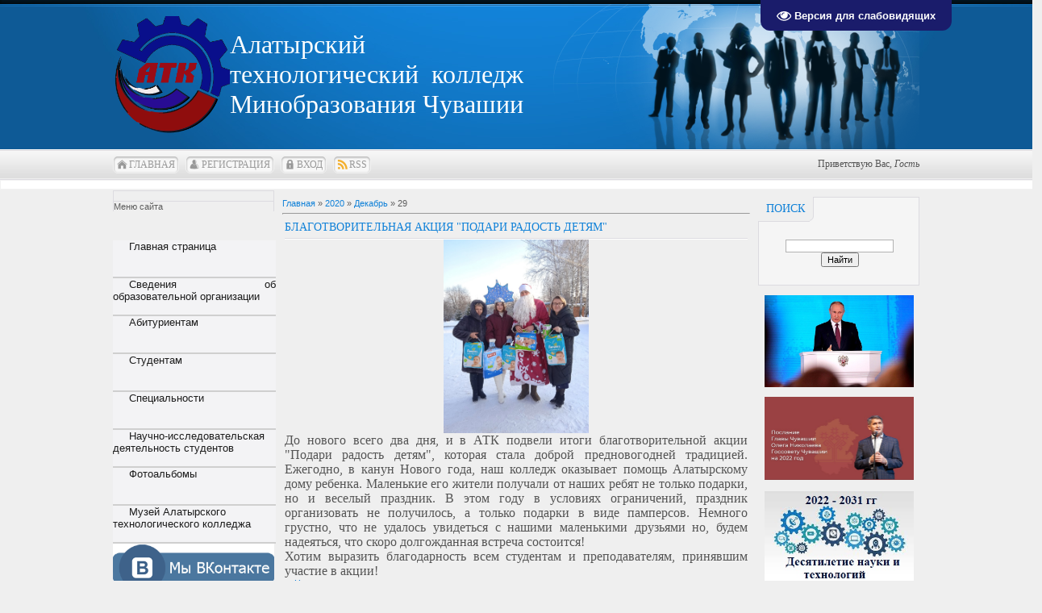

--- FILE ---
content_type: text/html; charset=UTF-8
request_url: https://acxt.ucoz.com/news/2020-12-29
body_size: 15318
content:
<html>
<head>
<script type="text/javascript" src="/?FZZtZPIcwiW%5EWbsM4NcWSBCeaKSb3B7vA6yHDWKKuWCcpa%3BNNv4fS1fuXjF8LAmvSWWhJ5dYZ%5EGLzTChQ6vJrt1CDqnsIk0BYt%3B5c%21lx%3B0V%3BZG6ZlGTGmZqagCGILSAOG%5E%217h2HAqNnvtzMf9%3BckFUmP%21kvbsxzwjhHRjm8FdMOTqG0V7xY1PrFU5lf2t%3BuQP3UewiJa0c2wmDyxbvcqwNkB"></script>
	<script type="text/javascript">new Image().src = "//counter.yadro.ru/hit;ucoznet?r"+escape(document.referrer)+(screen&&";s"+screen.width+"*"+screen.height+"*"+(screen.colorDepth||screen.pixelDepth))+";u"+escape(document.URL)+";"+Date.now();</script>
	<script type="text/javascript">new Image().src = "//counter.yadro.ru/hit;ucoz_desktop_ad?r"+escape(document.referrer)+(screen&&";s"+screen.width+"*"+screen.height+"*"+(screen.colorDepth||screen.pixelDepth))+";u"+escape(document.URL)+";"+Date.now();</script><script type="text/javascript">
if(typeof(u_global_data)!='object') u_global_data={};
function ug_clund(){
	if(typeof(u_global_data.clunduse)!='undefined' && u_global_data.clunduse>0 || (u_global_data && u_global_data.is_u_main_h)){
		if(typeof(console)=='object' && typeof(console.log)=='function') console.log('utarget already loaded');
		return;
	}
	u_global_data.clunduse=1;
	if('0'=='1'){
		var d=new Date();d.setTime(d.getTime()+86400000);document.cookie='adbetnetshowed=2; path=/; expires='+d;
		if(location.search.indexOf('clk2398502361292193773143=1')==-1){
			return;
		}
	}else{
		window.addEventListener("click", function(event){
			if(typeof(u_global_data.clunduse)!='undefined' && u_global_data.clunduse>1) return;
			if(typeof(console)=='object' && typeof(console.log)=='function') console.log('utarget click');
			var d=new Date();d.setTime(d.getTime()+86400000);document.cookie='adbetnetshowed=1; path=/; expires='+d;
			u_global_data.clunduse=2;
			new Image().src = "//counter.yadro.ru/hit;ucoz_desktop_click?r"+escape(document.referrer)+(screen&&";s"+screen.width+"*"+screen.height+"*"+(screen.colorDepth||screen.pixelDepth))+";u"+escape(document.URL)+";"+Date.now();
		});
	}
	
	new Image().src = "//counter.yadro.ru/hit;desktop_click_load?r"+escape(document.referrer)+(screen&&";s"+screen.width+"*"+screen.height+"*"+(screen.colorDepth||screen.pixelDepth))+";u"+escape(document.URL)+";"+Date.now();
}

setTimeout(function(){
	if(typeof(u_global_data.preroll_video_57322)=='object' && u_global_data.preroll_video_57322.active_video=='adbetnet') {
		if(typeof(console)=='object' && typeof(console.log)=='function') console.log('utarget suspend, preroll active');
		setTimeout(ug_clund,8000);
	}
	else ug_clund();
},3000);
</script>
<meta http-equiv="content-type" content="text/html; charset=UTF-8">
<meta http-equiv="X-UA-Compatible" content="IE=edge" />
<title>29 Декабря 2020 - Алатырский технологический колледж</title>



<link type="text/css" rel="stylesheet" href="/_st/my.css" />

	<link rel="stylesheet" href="/.s/src/base.min.css" />
	<link rel="stylesheet" href="/.s/src/layer7.min.css" />

	<script src="/.s/src/jquery-1.12.4.min.js"></script>
	
	<script src="/.s/src/uwnd.min.js"></script>
	<script src="//s765.ucoz.net/cgi/uutils.fcg?a=uSD&ca=2&ug=999&isp=0&r=0.420180912221074"></script>
	<link rel="stylesheet" href="/.s/src/ulightbox/ulightbox.min.css" />
	<link rel="stylesheet" href="/.s/src/social.css" />
	<script src="/.s/src/ulightbox/ulightbox.min.js"></script>
	<script src="/.s/src/visually_impaired.min.js"></script>
	<script>
/* --- UCOZ-JS-DATA --- */
window.uCoz = {"ssid":"075245257450470356615","layerType":7,"language":"ru","module":"news","sign":{"5458":"Следующий","7252":"Предыдущий","7254":"Изменить размер","5255":"Помощник","7287":"Перейти на страницу с фотографией.","3125":"Закрыть","7253":"Начать слайд-шоу","7251":"Запрошенный контент не может быть загружен. Пожалуйста, попробуйте позже."},"country":"US","uLightboxType":1,"site":{"domain":null,"id":"dacxt","host":"acxt.ucoz.com"}};
/* --- UCOZ-JS-CODE --- */
	var uhe    = 2;
	var lng    = 'ru';
	var has    = 0;
	var imgs   = 1;
	var bg     = 1;
	var hwidth = 0;
	var bgs    = [1, 2 ];
	var fonts  = [18,20,22,24,26,28];
	var eyeSVG = '<?xml version="1.0" encoding="utf-8"?><svg width="18" height="18" viewBox="0 0 1750 1750" xmlns="http://www.w3.org/2000/svg"><path fill="#ffffff" d="M1664 960q-152-236-381-353 61 104 61 225 0 185-131.5 316.5t-316.5 131.5-316.5-131.5-131.5-316.5q0-121 61-225-229 117-381 353 133 205 333.5 326.5t434.5 121.5 434.5-121.5 333.5-326.5zm-720-384q0-20-14-34t-34-14q-125 0-214.5 89.5t-89.5 214.5q0 20 14 34t34 14 34-14 14-34q0-86 61-147t147-61q20 0 34-14t14-34zm848 384q0 34-20 69-140 230-376.5 368.5t-499.5 138.5-499.5-139-376.5-368q-20-35-20-69t20-69q140-229 376.5-368t499.5-139 499.5 139 376.5 368q20 35 20 69z"/></svg>';
	jQuery(function ($) {
		document.body.insertAdjacentHTML('afterBegin', '<a id="uhvb" class="in-body top-right" style="background-color:#1a1c6b; color:#ffffff; " href="javascript:;" onclick="uvcl();" itemprop="copy">'+eyeSVG+' <b>Версия для слабовидящих</b></a>');
		uhpv(has);
	});
	

		function eRateEntry(select, id, a = 65, mod = 'news', mark = +select.value, path = '', ajax, soc) {
			if (mod == 'shop') { path = `/${ id }/edit`; ajax = 2; }
			( !!select ? confirm(select.selectedOptions[0].textContent.trim() + '?') : true )
			&& _uPostForm('', { type:'POST', url:'/' + mod + path, data:{ a, id, mark, mod, ajax, ...soc } });
		}
 function uSocialLogin(t) {
			var params = {"yandex":{"width":870,"height":515},"facebook":{"height":520,"width":950},"vkontakte":{"height":400,"width":790},"google":{"height":600,"width":700},"ok":{"width":710,"height":390}};
			var ref = escape(location.protocol + '//' + ('acxt.ucoz.com' || location.hostname) + location.pathname + ((location.hash ? ( location.search ? location.search + '&' : '?' ) + 'rnd=' + Date.now() + location.hash : ( location.search || '' ))));
			window.open('/'+t+'?ref='+ref,'conwin','width='+params[t].width+',height='+params[t].height+',status=1,resizable=1,left='+parseInt((screen.availWidth/2)-(params[t].width/2))+',top='+parseInt((screen.availHeight/2)-(params[t].height/2)-20)+'screenX='+parseInt((screen.availWidth/2)-(params[t].width/2))+',screenY='+parseInt((screen.availHeight/2)-(params[t].height/2)-20));
			return false;
		}
		function TelegramAuth(user){
			user['a'] = 9; user['m'] = 'telegram';
			_uPostForm('', {type: 'POST', url: '/index/sub', data: user});
		}
function loginPopupForm(params = {}) { new _uWnd('LF', ' ', -250, -100, { closeonesc:1, resize:1 }, { url:'/index/40' + (params.urlParams ? '?'+params.urlParams : '') }) }
/* --- UCOZ-JS-END --- */
</script>

	<style>.UhideBlock{display:none; }</style>
</head>
<body>
 <style>
 #hpvgd,.h-mdiv,.h-mdiv2,.h-ldiv,.h-rdiv {background:#EAEAEA; color:#6D6D6D;}
 #hpvgd {width:100%; z-index:100; width:100%; border-bottom:2px solid rgb(230,230,230);}
 .h-mdiv {display:none; position:relative; margin:auto; text-alegn:center;}
 .h-mdiv2 {display:none; position:fixed; margin:auto; text-alegn:center; width:400px; height:200px;}
 .h-ldiv {float:left; padding:7px 10px 7px 0px;}
 .h-rdiv {position:absolute; top:7px; right:0px; text-align:right;}
 .h-ni {display:none !important;}
 a.hcmaf {color:red; margin-left:5px; font-size:20px; font-weight:bold;}
 a.h-anl {color:#2a72cc;}
 a.h-al {color:#ED664B;}
 .h-fi {font-weight:bold; border-radius:50%; padding:0px 8px; margin-right:5px; font-size:19px;}
 .h-background-1 {color:#fff !important; background:#000 !important;}
 .h-background-2 {color:#000 !important; background:#fff !important;}
</style>
<script src="/js/uhpv-full.min.js"></script>
<script>
var uhe = 2,
 lng = 'ru',
 has = 0,
 imgs = 1,
 bg = 1,
 hwidth = 0,
 bgs = ['1','2'],
 fonts = ['17','19','21'];
$(document).ready(function(){uhpv(has)});
</script>
 
<div id="utbr8214" rel="s765"></div>
<div id="all">
<!--U1AHEADER1Z--><div id="top"><table class="toptable" border="0" cellpadding="0" cellspacing="0" style="font-size: 18pt;"><tbody><tr><td class="empty" style="width: 10px;"><br><img src="/graffiti/ehmblema.gif" alt="" width="145"><br><br></td>
<td class="sitelogo" align="left"><div><font size="6" style="font-size: 24pt;">Алатырский технологический&nbsp; колледж</font></div><font size="6">Минобразования Чувашии</font></td>
<td class="globe">
<div id="date">
<div id="date-right"></div>
<div id="date-mid">
Вторник, 20.01.2026, 07:21
</div>
<div id="date-left"></div>
</div>
</td>
</tr>
</tbody></table>
<div id="tm">
<span class="tm_left"></span><span class="home tm"><a href="http://acxt.ucoz.com/"><!--<s5176>-->Главная<!--</s>--></a></span><span class="tm_right"></span>
<span class="tm_left"></span><span class="reg tm"><a href="/register"><!--<s3089>-->Регистрация<!--</s>--></a></span><span class="tm_right"></span>
<span class="tm_left"></span><span class="login tm"><a href="javascript:;" rel="nofollow" onclick="loginPopupForm(); return false;"><!--<s3087>-->Вход<!--</s>--></a></span><span class="tm_right"></span>
<span class="tm_left"></span><span class="rss tm"><a href="https://acxt.ucoz.com/news/rss/">RSS</a></span><span class="tm_right"></span>
<div class="whois">
<!--<s5212>-->Приветствую Вас<!--</s>-->, <i>Гость</i>

 <span id="uhvb" style="display:none;"><a href="javascript://" onclick="uvcl()"><b>Версия для слабовидящих</b></a></span></div>
<div style="clear: both;"></div>
</div>
</div>

<span id="uhvb" style="display:none;"><a href="javascript://" onclick="uvcl()"><b>Версия для слабовидящих</b></a></span>
<marquee style="width:100%; background:#fff; padding:5px; border:1px solid #f2f2f2; color:#800000; font-family:Arial, Helvetica, sans-serif; font-size:18px; font-weight:bold;"> 
</a></marquee><!--/U1AHEADER1Z-->
<div id="content">
<!-- <middle> -->
<div id="leftcol">
<!--U1CLEFTER1Z--><!-- <block1> -->
<div class="blocktitle"><br></div><div class="blocktitle">Меню сайта</div>
<br>
<br>
<br>


<style><!--.dssection {
 /* Фон меню */
 background: #f3f3f5;
 /* Ширина меню */
 width: 202px;
 padding:0;
 list-style:none;
}
 .dssection ul{
 padding: 0;
 margin: 0;
 font-size: 1em;
 text-alegn:left;
 line-height: 10em;
 list-style: none;
 
}
 .dssection li {
 
 /* Ширина меню */
 width:202px;
 list-style: none;
}
 .dssection li a {
 display: block;
 line-height: 15px;
 text-indent:20px;
 text-alegn:left;
 color:#1C1C1C;
 padding:0
 /* Ширина меню */
 width: 202px;
 /* Высота ячейки */
 height: 45px;
 text-decoration: none;
 border-bottom:2px solid #CFCFCF;
 font-size: 13px;
 font-weight: normal;
 outline:none;
}.dssection li a:hover {
 display: block;
 color:#000;
 text-decoration:none;
}
 .dssection ul ul {
 background:#fff;
 
 /* Ширина меню */
 width:202px;
 padding: 10px 0 10px 0;
 display:none;
}
 .dssection ul ul li {
 margin: 0;
 padding: 0;
 clear: both;
}
 .dssection ul ul li a {
 
 /* Цвет фона внутри */
 background: #fff;
 padding: 5px 0 0 0;
 /* Ширина меню */
 width:202px;
 /* Высота пункта */
 height:27px;
 line-height: 8px;
 text-decoration: none;
 /* Цвет текста */
 color: #1E90FF;
 text-indent:7px;
 /* Размер текста */
 font-size:11px;
}
 .dssection ul ul li.active a {
 color: #696969;
 font-weight: bold;
}
 .dssection ul ul li a:hover {
 /* Цвет фона при наведении */
 background: #A4D3EE;
 padding: 5px 0 0 0;
 /* Ширина меню */
 width:202px;
 height:15px;
 line-height: 8px;
 text-decoration: underline;
 /* Цвет текста при наведении */
 color: #008B8B;
 text-indent:15px;
 /* Размер текста при наведении */
 font-size:11px;
}
 .dssection ul ul ul li a {
 color:#444;
 padding-left:10px;
}
 .dssection ul ul ul li a:hover {
 /* Цвет фона пункта при наведении */
 background-color:#79CDCD;
 /* Цвет текста пункта при наведении */
 color:#675C7C;
}
 
 /*расскрываем списки*/
 ul.menu > li:hover > ul.submenu {
 display: block;
}
 .dssection ul span{float: right;clear:both; padding-right:10px;}--></style>


<div class="dssection">
 <style><!--#hpvgd,.h-mdiv,.h-mdiv2,.h-ldiv,.h-rdiv {background:#EAEAEA; color:#6D6D6D;}
 #hpvgd {width:100%; z-index:100; width:100%; border-bottom:2px solid rgb(230,230,230);}
 .h-mdiv {display:none; position:relative; margin:auto; text-alegn:left;}
 .h-mdiv2 {display:none; position:fixed; margin:auto; text-alegn:left; width:400px; height:200px;}
 .h-ldiv {float:left; padding:7px 10px 7px 0px;}
 .h-rdiv {position:absolute; top:7px; right:0px; text-align:left;}
 .h-ni {display:none !important;}
 a.hcmaf {color:red; margin-left:5px; font-size:20px; font-weight:bold;}
 a.h-anl {color:#2a72cc;}
 a.h-al {color:#ED664B;}
 .h-fi {font-weight:bold; border-radius:50%; padding:0px 8px; margin-right:5px; font-size:19px;}
 .h-background-1 {color:#fff !important; background:#000 !important;}
 .h-background-2 {color:#000 !important; background:#fff !important;}--></style>
 <script src="/js/uhpv-full.min.js"></script>
 <script>
 var uhe = 2,
 lng = 'ru',
 has = 0,
 imgs = 1,
 bg = 1,
 hwidth = 0,
 bgs = ['1','2'],
 fonts = ['17','19','21'];
 $(document).ready(function(){uhpv(has)});
 </script>
 
 <ul class="menu">
 <li><a href="http://alattk.ru/" style="text-align: left;">Главная страница</a>
 </li><li><a href="#">Сведения об образовательной организации</a>
 <ul class="submenu">
 <li><a href="http://alattk.ru/index/0-2">Основные сведения</a></li>
 <li><a href="http://alattk.ru/index/struktura_tekhnikuma/0-13">Структура и органы управления</a></li>
 <li><a href="http://alattk.ru/index/normativnye_dokumenty/0-19">Документы</a></li>
 <li><a href="http://alattk.ru/index/obrazovanie/0-67">Образование</a>
 </li><li><a href="http://alattk.ru/index/gosudarstvennye_standarty/0-71">Образовательные стандарты</a></li>
 <li><a href="http://alattk.ru/index/rukovodstvo_pedagogicheskij_sostav/0-65">Руководство. Педагогический (научно-педагогический) состав</a></li>
 <li><a href="http://alattk.ru/index/materialno_tekhnicheskaja_baza/0-80">Материально-техническое обеспечение и оснащенность образовательного процесса</a></li>
 <li><a href="http://alattk.ru/index/stipendija/0-51">Стипенди и меры поддержки обучающихся</a>
 </li><li><a href="http://alattk.ru/index/platnye_obrazovatelnye_uslugi/0-78">Платные образовательные услуги</a></li>
 <li><a href="http://alattk.ru/index/plan_finansovo_khozjajstvennoj_dejatelnosti/0-34">Финансово-хозяйственная деятельность</a></li><li><a href="http://alattk.ru/index/okhrana_truda/0-154">Охрана труда</a></li>
 <li><a href="http://alattk.ru/index/vakantnye_mesta_dlja_priema_perevoda/0-85">Вакантные места для приема (перевода) обучающихся</a></li>
 <li><a href="http://alattk.ru/index/dostupnaja_sreda/0-171">Доступная среда</a></li>
 <li><a href="http://alattk.ru/index/mezhdunarodnoe_sotrudnichestvo/0-172">Международное сотрудничество</a></li>
 <li><a href="http://alattk.ru/index/istoricheskaja_spravka/0-12">Историческая справка</a></li>
 <ul>
 <li><a href="#">Подуровень 1</a></li>
 <li><a href="#">Подуровень 2</a></li>
 <li><a href="#">Подуровень 3</a></li>
 <li><a href="#">Подуровень 4</a></li>
 </ul>
 
 </ul>
 
 </li>
 
 
 <li><a href="#">Абитуриентам</a><ul class="submenu"> 
 <li><a href="http://alattk.ru/index/abiturientam/0-20">Прием абитуриентов</a></li>
 <li><a href="http://alattk.ru/index/priemnaja_komissija/0-238">Приемая комиссия</a></li>
 <li><a href="http://alattk.ru/index/vozmozhnost_podachi_dokumentov_v_ehlektronnoj_forme/0-122">Прием документов в электронной форме</a></li>
 <li><a href="http://alattk.ru/index/pravila_priema/0-22">Правила приема</a></li>
 <li><a href="http://alattk.ru/index/prikazy_i_polozhenija/0-23">Приказы и положения</a></li>
 <li><a href="http://alattk.ru/index/plan_priema/0-24">План приема</a>
 </li><li><a href="https://docs.google.com/spreadsheets/d/1KE0GAKc9RlXRsNnaeH-LgTv21qAUCwUJsd_gd1bAoKI/edit?usp=sharing">Количество поданных заявлений</a> </li><li><a href="http://alattk.ru/index/spiski_zachislennykh_studentov/0-25">Списки зачисленных студентов</a></li>
 <li><a href="http://alattk.ru/index/obshhezhitie/0-239">Общежитие</a></li>
 </ul>
 </li><li><a href="#" style="text-align: left;">Студентам</a>
 <ul class="submenu">
 <li><a href="http://alattk.ru/index/raspisanie_zanjatij/0-93">Расписание занятий</a>
 </li><li><a href="http://alattk.ru/index/raspisanie_zvonkov/0-90">Расписание звонков</a>
 </li><li><a href="http://alattk.ru/index/zaochnikam/0-44">Заочникам</a>
 </li><li><a href="http://alattk.ru/index/centr_sodejstvija_trudoustrojstvu_vypusknikov/0-36">Служба содействия трудоустройства выпускников</a></li>
 
 </ul>
 </li>
 
 <li><a href="http://alattk.ru/index/specialnosti/0-4" style="text-align: left;">Специальности</a></li>
 <li><a href="http://alattk.ru/index/nauchno_issledovatelskaja_dejatelnost_studentov/0-62" style="text-align: left;">Научно-исследовательская деятельность студентов</a></li>
 
 
 
 
 <li><a href="http://alattk.ru/photo/" style="text-align: left;">Фотоальбомы</a></li><li><a href="http://atk.alatyr21.ru/" target="_blank" style="text-align: left;">Музей Алатырского технологического колледжа</a></li>
 </ul></div>
<!-- <block1> -->

<!-- </block1> -->
<!-- </block2> -->
<img src="/graffiti/bez_nazvanija.png" alt="" width="200"><br>

<script type="text/javascript" src="https://vk.com/js/api/openapi.js?152"></script>

<!-- VK Widget -->
<div id="vk_groups">&nbsp;</div><div class="block"><div class="blockcontent"><div class="bc-inside"><!-- <bc> --><!-- </bc> -->
<script type="text/javascript">
VK.Widgets.Group("vk_groups", {mode: 4, height: "100"}, 6956951);
</script>
</div></div></div><div align="center"><br></div><div align="center"><br></div><div align="center"><a href="http://alattk.ru/index/pamjatka_roditeljam_ob_uchastii_nesovershennoletnikh_v_nesankcionirovannykh_mitingakh/0-232"><img src="/Image_9/2022/3/pamjatka_roditeljam.png" alt="" width="185"></a><br></div><div align="center"><br></div><div align="center"><a href="http://alattk.ru/index/korona/0-152"><img src="/banner_2019/korona/i.jpg" alt="" width="185"></a><br></div><div align="center"><br></div><div align="center"><a href="http://alattk.ru/index/distancionnoe_obuchenie/0-151"><img src="http://alattk.ru/banner_2019/dist/slide_1.jpg" alt="" width="185"></a></div><div align="center"><br></div><div align="center"><br></div><div align="center"><br></div><div align="center"><a href="http://alattk.ru/index/mesjachnik_grazhdanskoj_oborony/0-207"><img src="/Image_9/10/zagruzhennoe-1.jpg" alt="" width="185"></a><br></div><div align="center"><br></div><div align="center"><br></div><div align="center"><a target="_blank" href="http://alattk.ru/index/mobilnyj_kvantorium/0-135"><img src="/kvantorium/kvantorium.jpg" alt="" width="185"><br></a></div><div align="center"><a target="_blank" href="http://alattk.ru/index/mobilnyj_kvantorium/0-135"><br></a></div><div align="center"><a href="http://touratk.ru/atk.html"><img src="/Image_9/11/24/virtualnaja_ehkskursija_3.jpg" alt="" width="185"></a><a target="_blank" href="http://alattk.ru/index/mobilnyj_kvantorium/0-135"><br></a></div><div align="center"><a target="_blank" href="http://alattk.ru/index/mobilnyj_kvantorium/0-135"><br></a></div><div align="center"><a href="http://alattk.ru/index/sistema_nastavnichestva/0-231"><img src="/Image_9/2022/2/nastavnichestvo.png" alt="" width="185"></a><a target="_blank" href="http://alattk.ru/index/mobilnyj_kvantorium/0-135"><br></a></div><div align="center"><br></div><div align="center"><a href="http://alattk.ru/index/worldskills_russia/0-105"><img src="/demo_ekz/zagruzhennoe.jpg" alt="" width="185"></a><br></div><div align="center"><br></div><div align="center"><br></div><div align="center"><a href="http://alattk.ru/index/kompleksnaja_programma_razvitija/0-114"><img src="/Image_9/12/21/kompleksnaja_programma.jpg" alt="" width="185"></a><br></div><div align="center"><br></div><div align="center"><a href="http://alattk.ru/index/studencheskij_sportivnyj_klub/0-236"><img src="/Image_9/4/12345.jpg" alt="" width="185"></a><br></div><div align="center"><br></div><div align="center"><a href="http://alattk.ru/index/bezopasnoe_leto/0-240"><img src="/Image_9/2022/5/bezopasnoe_leto.jpg" alt="" width="185"></a><br></div><div align="center"><br></div><div align="center"><br></div><div align="center"><a href="http://alattk.ru/index/uchebnye_sbory/0-103"><img src="/graffiti/baner_uchebnye_sbory.jpg" alt="" width="175"></a><a href="http://alattk.ru/faq"><br></a></div><div align="center"><br></div><div align="center"><div align="center"><br></div><div align="center"><a href="http://alattk.ru/index/bilet_v_bud7/0-138"><img src="/anew/bilet_v_bud/100867.jpg" alt="" width="175"></a><br></div><div align="center"><br></div><div align="center"><a href="https://na.ria.ru/20220413/abiturient-1781691006.html?"><img src="/Image_9/4/banner_na_kolledzhi_2.jpg" alt="" width="185px"></a><br></div><div align="center"><br></div><div align="center"><br></div><div align="center"><span style="text-decoration: underline;"><a href="http://alattk.ru/index/schkola/0-139"><img src="/banneri/banner_proektnoj_shkoly.jpg" alt="" width="180px"></a></span></div><div align="center"><br><a href="/doki/plan_po_uluchsheniju_kachestva_raboty.pdf"><img src="/graffiti/k_uslug.jpg" alt="" title="План по улучшению качества работы" width="168"></a></div><div align="center"><br><a href="https://new.znanium.com/"><img src="/graffiti/znanium.jpg" alt="" width="168"></a><br><br></div><div align="center"><div align="left"><div align="center"><a href="http://alattk.ru/index/otchet_o_rezultatakh_samoobsledovanija/0-81"><img src="/banneri/banner_samoobsledovanie.jpg" alt="" width="180"></a></div><div align="center"><br><a href="http://deti.gov.ru/contacts/chuvashia"><img src="/avatar/unicef.jpg" alt="" width="175"></a></div><div align="center"><br></div><div align="center"><br></div><div align="center"><a href="http://pravo.minjust.ru/"><img src="/graffiti/banner_porta.gif" alt="" width="175"></a></div><div align="center"><br></div><div align="center"><a href="http://www.obrazov.cap.ru/"><img src="/banner_2019/master2020/minobr.png" alt="" width="170"></a><br><br><a href="http://21.gosuslugi.ru/pgu/" target="_blank" title="Портал государственных услуг РФ"><img alt="" src="/images/fpgu.jpg" width="168" height="56"></a><br><br><a href="http://assorg.ru/"><img alt="" src="/banneri/WhatsApp_Image_2021-04-13_at_11.41.43.jpeg" width="167pxpx" height="60pxpx"></a><br><br><a href="http://info.cap.ru/"><img src="/images/mzl.relfhogo.png" alt="" width="168"></a><br><br><a href="http://alattk.ru/index/stop_korrupcija/0-70"><img alt="" src="/images2/ZulosIWz0G.jpg" width="180" height="125"></a></div><div align="center"><br></div><div align="center"><br></div><br>


</div>
<!-- </block4> --><!-- <block5> -->
<!-- </block5> -->

<!-- <block6> -->

<div class="block">
 <div class="blocktitle">
 <span class="btitle">
 <!-- <bt> --><!--<s5195>-->Статистика<!--</s>--><!-- </bt> -->
 </span>
 <span class="bt-left"></span>
 <div style="clear: both;">&nbsp;</div>
 </div>
 <div class="blockcontent">
 <div class="bc-inside">
 <div align="center"><!-- <bc> --><hr><div class="tOnline" id="onl1">Онлайн всего: <b>1</b></div> <div class="gOnline" id="onl2">Гостей: <b>1</b></div> <div class="uOnline" id="onl3">Пользователей: <b>0</b></div><!-- </bc> --></div>
 </div>
 </div>
</div>

<!-- </block6> -->

<!-- <block7> -->

<div class="block">
 <div class="blocktitle">
 <span class="btitle">
 <!-- <bt> --><!--<s5158>-->Форма входа<!--</s>--><!-- </bt> -->
 </span>
 <span class="bt-left"></span>
 <div style="clear: both;">&nbsp;</div>
 </div>
 <div class="blockcontent">
 <div class="bc-inside">
 <!-- <bc> --><div id="uidLogForm" class="auth-block" align="center">
				<div id="uidLogButton" class="auth-block-social">
					<div class="login-button-container"><button class="loginButton" onclick="window.open('https://login.uid.me/?site=dacxt&amp;ref='+escape(location.protocol + '//' + ('acxt.ucoz.com' || location.hostname) + location.pathname + ((location.hash ? (location.search ? location.search + '&' : '?') + 'rnd=' + Date.now() + location.hash : (location.search || '' )))),'uidLoginWnd','width=580,height=450,resizable=yes,titlebar=yes')">Войти через uID</button></div>
					<div class="auth-social-list"><a href="javascript:;" onclick="return uSocialLogin('vkontakte');" data-social="vkontakte" class="login-with vkontakte" title="Войти через ВКонтакте" rel="nofollow"><i></i></a><a href="javascript:;" onclick="return uSocialLogin('facebook');" data-social="facebook" class="login-with facebook" title="Войти через Facebook" rel="nofollow"><i></i></a><a href="javascript:;" onclick="return uSocialLogin('yandex');" data-social="yandex" class="login-with yandex" title="Войти через Яндекс" rel="nofollow"><i></i></a><a href="javascript:;" onclick="return uSocialLogin('google');" data-social="google" class="login-with google" title="Войти через Google" rel="nofollow"><i></i></a><a href="javascript:;" onclick="return uSocialLogin('ok');" data-social="ok" class="login-with ok" title="Войти через Одноклассники" rel="nofollow"><i></i></a></div>
					<div class="auth-block-switcher">
						<a href="javascript:;" class="noun" onclick="document.getElementById('uidLogButton').style.display='none';document.getElementById('baseLogForm').style.display='';" title="Используйте, если окно авторизации через uID не открывается">Старая форма входа</a>
					</div>
				</div>
				<div id="baseLogForm" class="auth-block-base" style="display:none">
		<script>
		sendFrm549180 = function( form, data = {} ) {
			var o   = $('#frmLg549180')[0];
			var pos = _uGetOffset(o);
			var o2  = $('#blk549180')[0];
			document.body.insertBefore(o2, document.body.firstChild);
			$(o2).css({top:(pos['top'])+'px',left:(pos['left'])+'px',width:o.offsetWidth+'px',height:o.offsetHeight+'px',display:''}).html('<div align="left" style="padding:5px;"><div class="myWinLoad"></div></div>');
			_uPostForm(form, { type:'POST', url:'/index/sub/', data, error:function() {
				$('#blk549180').html('<div align="" style="padding:10px;"><div class="myWinLoadSF" title="Невозможно выполнить запрос, попробуйте позже"></div></div>');
				_uWnd.alert('<div class="myWinError">Невозможно выполнить запрос, попробуйте позже</div>', '', {w:250, h:90, tm:3000, pad:'15px'} );
				setTimeout("$('#blk549180').css('display', 'none');", '1500');
			}});
			return false
		}
		
		</script>

		<div id="blk549180" style="border:1px solid #CCCCCC;position:absolute;z-index:82;background:url('/.s/img/fr/g.gif');display:none;"></div>

		<form id="frmLg549180" class="login-form local-auth" action="/index/sub/" method="post" onsubmit="return sendFrm549180(this)" data-submitter="sendFrm549180">
			
			
			<table border="0" cellspacing="1" cellpadding="0" width="100%">
			
			<tr><td class="login-form-label" width="20%" nowrap="nowrap">E-mail:</td>
				<td class="login-form-val" ><input class="loginField" type="text" name="user" value="" size="20" autocomplete="username" style="width:100%;" maxlength="50"/></td></tr>
			<tr><td class="login-form-label">Пароль:</td>
				<td class="login-form-val"><input class="loginField" type="password" name="password" size="20" autocomplete="password" style="width:100%" maxlength="32"/></td></tr>
				
			</table>
			<table border="0" cellspacing="1" cellpadding="0" width="100%">
			<tr><td nowrap>
					<input id="remday" type="checkbox" name="rem" value="1" checked="checked"/><label for="remday">запомнить</label>
					</td>
				<td style="text-align:end" valign="top"><input class="loginButton" name="sbm" type="submit" value="Вход"/></td></tr>
			<tr><td class="login-form-links" colspan="2"><div style="text-align:center;"><a href="javascript:;" rel="nofollow" onclick="new _uWnd('Prm','Напоминание пароля',300,130,{ closeonesc:1 },{url:'/index/5'});return false;">Забыл пароль</a> | <a href="/register">Регистрация</a></div></td></tr>
			</table>
			
			<input type="hidden" name="a"    value="2" />
			<input type="hidden" name="ajax" value="1" />
			<input type="hidden" name="rnd"  value="180" />
			
			<div class="social-label">или</div><div class="auth-social-list"><a href="javascript:;" onclick="return uSocialLogin('vkontakte');" data-social="vkontakte" class="login-with vkontakte" title="Войти через ВКонтакте" rel="nofollow"><i></i></a><a href="javascript:;" onclick="return uSocialLogin('facebook');" data-social="facebook" class="login-with facebook" title="Войти через Facebook" rel="nofollow"><i></i></a><a href="javascript:;" onclick="return uSocialLogin('yandex');" data-social="yandex" class="login-with yandex" title="Войти через Яндекс" rel="nofollow"><i></i></a><a href="javascript:;" onclick="return uSocialLogin('google');" data-social="google" class="login-with google" title="Войти через Google" rel="nofollow"><i></i></a><a href="javascript:;" onclick="return uSocialLogin('ok');" data-social="ok" class="login-with ok" title="Войти через Одноклассники" rel="nofollow"><i></i></a></div>
		</form></div></div><!-- </bc> -->
 </div>
 </div>
</div>

<!-- </block7> --></div> </div><!--/U1CLEFTER1Z-->
</div>
<div id="rightcol">
<!--U1DRIGHTER1Z--><!-- <block7> -->

<!-- </block7> -->

<!-- <block8> -->

<!-- </block8> -->

<!-- <block9> -->

<div class="block">
<div class="blocktitle">
<span class="btitle">
<!-- <bt> --><!--<s3163>-->Поиск<!--</s>--><!-- </bt> -->
</span>
<span class="bt-left"></span>
<div style="clear: both;">&nbsp;</div>
</div>
<div class="blockcontent">
<div class="bc-inside">
<div align="center"><!-- <bc> -->
		<div class="searchForm">
			<form onsubmit="this.sfSbm.disabled=true" method="get" style="margin:0" action="/search/">
				<div align="center" class="schQuery">
					<input type="text" name="q" maxlength="30" size="20" class="queryField" />
				</div>
				<div align="center" class="schBtn">
					<input type="submit" class="searchSbmFl" name="sfSbm" value="Найти" />
				</div>
				<input type="hidden" name="t" value="0">
			</form>
		</div><br><!-- </bc> --></div>
</div>
</div>
</div>
<div align="center">




<br><a href="http://www.kremlin.ru/events/president/news/62582#sel=1:3:hgx,1:9:GDp"><img width="185" alt="" src="/graffiti/rH39VqFjKanjlLqPV5dPpJ5Ew3htiHeh.jpg"><br></a><u><a href="http://www.cap.ru/events/events/2021-god/yanvarj/2-fevralya-poslanie-glavi-chuvashskoj-respubliki-g/stenogramma-poslaniya-glavi-chuvashskoj-respubliki"><br></a><a href="https://cap.ru/news/2022/01/27/poslanie-glavi-chuvashii-gossovetu-respubliki-v-pr"><img src="/Image_9/2022/1/poslanie_22_f3u3xtfo.jpg" alt="" width="185"></a><a href="http://www.kremlin.ru/events/president/news/62582#sel=1:3:hgx,1:9:GDp"><br></a></u></div><div align="center"><br></div><div align="center"><a href="http://alattk.ru/index/desjatiletie_nauki_i_tekhnologij/0-237"><img src="/Image_9/2022/5/10letie_nauki.jpg" alt="" width="185"></a><br></div><div align="center"><br></div><div align="center"><a href="http://alattk.ru/index/2022_god_vydajushhikhsja_zemljakov/0-235"><img src="http://alattk.ru/Image_9/4/logo_3w1xaeyl_epfp4yec.jpg" alt="" width="185"></a></div><div align="center"><br></div><div align="center"><br></div><div align="center"><a href="http://alattk.ru/index/90_let_atk/0-191"><img src="/banneri/orig.png" alt="" width="180pxpx" height="130px"><br></a></div><div align="center"><a href="http://alattk.ru/index/90_let_atk/0-191"><br></a></div><div align="center"><a href="http://alattk.ru/index/90_let_atk/0-191"><br></a></div><div align="center"><br></div><div align="center"></div><div align="center"><a href="http://alattk.ru/index/nedelja_professij/0-187"><img src="/graffiti/proforient.jpg" alt="" width="185"></a><br></div><div align="center"><br></div><div align="center"><a href="http://alattk.ru/index/proforientacija_22/0-228"><img src="/Image_9/2022/1/proforientacija.png" alt="" width="185"></a><br></div><div align="center"><br></div><div align="center"><br></div><div align="center"></div><div align="center"><br></div><div align="center"><a href="http://alattk.ru/index/nacionalnyj_proekt_obrazovanie/0-149"><img width="185" alt="" src="/banner_2019/proekt_obrazow/obrazov.jpg"></a><br></div><div align="center"><br></div><div style="text-align: center;"><a href="/doki/2020/buklet_2020.pdf"><img width="201" height="117" alt="" src="/abiturientam_kopija.jpg"></a></div><div align="center"><br></div><div align="center"><a href="http://alattk.ru/index/invalidam_i_licam_s_ogranichennymi_vozmozhnostjami_zdorovja/0-88"><img width="190px" alt="" src="/graffiti/02-09-2013-3-1.jpg"></a></div><div align="center"><br></div><div align="center"><a href="http://alattk.ru/index/abilimpiks/0-168"><img src="/Image_9/12/16/Abilimpiks.png" alt="" width="190"></a><br></div><div align="center"><br></div><div align="center"><a href="http://alattk.ru/index/informacija_dlja_vypusknika/0-156"><img src="/Image_9/4/banner_vypuskniku_2021_page-0001.jpg" alt="" width="185"></a><br></div><div align="center"><br></div><div align="center"><a href="http://alattk.ru/index/mobilnye_molodezhnye_brigady/0-147"><img width="190" alt="" src="/banner_2019/mmb/mmb.jpg"></a><br></div><div align="center"><br></div><div align="center"><br></div><div align="center"><a href="http://alattk.ru/index/besplatnyj_onlajn_proekt_quot_karera_v_karmane_quot/0-143"><img width="190" alt="" src="/banner_2019/nIs21tiAPUs.jpg"></a><br></div><div align="center"><br></div><div align="center"><a href="http://alattk.ru/index/profstazhirovki/0-140"><img width="191" alt="" src="/banneri/PROFSTAZIROV.jpg"></a></div><div align="center"><br><br><a href="http://alattk.ru/index/20_mezhdunarodnaja_studencheskaja_nauchno_prakticheskaja_konferencija/0-107"><img src="/Image_9/4/WCeG8GQkomo.jpg" alt="" width="195px"></a><br></div><div align="center"><br></div><div align="center"><a href="http://alattk.ru/index/demonstracionnyj_ehkzamen_2020/0-145"><img src="/banner_2019/demoehkzamen_banner.jpg" alt="" width="195px"></a><br></div><div align="center"><br><a title="Студенческое научное общество" href="http://alattk.ru/index/sno/0-55"><img width="193" height="119" alt="" src="/images/sno.jpg"></a></div><div align="center"><br><a href="http://alattk.ru/index/dopolnitelnoe_obrazovanie_i_professionalnoe_obuchenie/0-217"><img src="/banneri/banner_do_i_po_2-1-page-0001.jpg" alt="" width="190px"></a><br></div><div align="center"><br></div><div align="center"><a href="http://alattk.ru/index/sodejstvie_zanjatosti/0-198"><img src="/Image_9/12/images_2222.jpg" alt="" width="185"></a><br></div><div align="center"><br></div><div align="center"><a href="http://alattk.ru/index/gorjachaja_linija_po_voprosam_sodejstvija_zanjatosti_i_trudoustrojstva_vypusknikov/0-244"><img src="/Image_9/2022/6/gorjachaja_linija.jpg" alt="" width="185"></a><br></div><div align="center"><br></div><div align="center"><br><a href="http://alattk.ru/index/arkhiv_bannerov/0-99"><img width="205" alt="" src="/graffiti/akhiv_bannerov.jpg"></a><br></div><div align="center"><br></div><div align="center"><a title="Центр молодежных инициатив" href="http://21zmi.ru/" target="_blank"><img width="152" height="63" alt="" src="http://alattk.ru/logo24.png"></a></div><div align="center"><br></div><div align="center"><br></div><div align="center"><br><br></div><div class="block"><div class="blocktitle"><div align="center"><span class="btitle"><br></span><br></div><span class="btitle"></span><div align="center"><span class="btitle"></span></div><span class="btitle">Календарь<!--</s>--><!-- </bt> -->
</span>
<span class="bt-left"></span>
<div style="clear: both;">&nbsp;</div>
</div>
<div class="blockcontent">
<div class="bc-inside">
<div align="center"><!-- <bc> -->
		<table border="0" cellspacing="1" cellpadding="2" class="calTable">
			<tr><td align="center" class="calMonth" colspan="7"><a title="Ноябрь 2020" class="calMonthLink cal-month-link-prev" rel="nofollow" href="/news/2020-11">&laquo;</a>&nbsp; <a class="calMonthLink cal-month-current" rel="nofollow" href="/news/2020-12">Декабрь 2020</a> &nbsp;<a title="Январь 2021" class="calMonthLink cal-month-link-next" rel="nofollow" href="/news/2021-01">&raquo;</a></td></tr>
		<tr>
			<td align="center" class="calWday">Пн</td>
			<td align="center" class="calWday">Вт</td>
			<td align="center" class="calWday">Ср</td>
			<td align="center" class="calWday">Чт</td>
			<td align="center" class="calWday">Пт</td>
			<td align="center" class="calWdaySe">Сб</td>
			<td align="center" class="calWdaySu">Вс</td>
		</tr><tr><td>&nbsp;</td><td align="center" class="calMdayIs"><a class="calMdayLink" href="/news/2020-12-01" title="1 Сообщений">1</a></td><td align="center" class="calMdayIs"><a class="calMdayLink" href="/news/2020-12-02" title="1 Сообщений">2</a></td><td align="center" class="calMday">3</td><td align="center" class="calMday">4</td><td align="center" class="calMday">5</td><td align="center" class="calMday">6</td></tr><tr><td align="center" class="calMday">7</td><td align="center" class="calMdayIs"><a class="calMdayLink" href="/news/2020-12-08" title="1 Сообщений">8</a></td><td align="center" class="calMday">9</td><td align="center" class="calMdayIs"><a class="calMdayLink" href="/news/2020-12-10" title="2 Сообщений">10</a></td><td align="center" class="calMdayIs"><a class="calMdayLink" href="/news/2020-12-11" title="1 Сообщений">11</a></td><td align="center" class="calMdayIs"><a class="calMdayLink" href="/news/2020-12-12" title="1 Сообщений">12</a></td><td align="center" class="calMday">13</td></tr><tr><td align="center" class="calMdayIs"><a class="calMdayLink" href="/news/2020-12-14" title="2 Сообщений">14</a></td><td align="center" class="calMday">15</td><td align="center" class="calMdayIs"><a class="calMdayLink" href="/news/2020-12-16" title="1 Сообщений">16</a></td><td align="center" class="calMday">17</td><td align="center" class="calMday">18</td><td align="center" class="calMday">19</td><td align="center" class="calMday">20</td></tr><tr><td align="center" class="calMdayIs"><a class="calMdayLink" href="/news/2020-12-21" title="2 Сообщений">21</a></td><td align="center" class="calMdayIs"><a class="calMdayLink" href="/news/2020-12-22" title="1 Сообщений">22</a></td><td align="center" class="calMdayIs"><a class="calMdayLink" href="/news/2020-12-23" title="1 Сообщений">23</a></td><td align="center" class="calMday">24</td><td align="center" class="calMday">25</td><td align="center" class="calMday">26</td><td align="center" class="calMday">27</td></tr><tr><td align="center" class="calMday">28</td><td align="center" class="calMdayIsA"><a class="calMdayLink" href="/news/2020-12-29" title="1 Сообщений">29</a></td><td align="center" class="calMdayIs"><a class="calMdayLink" href="/news/2020-12-30" title="1 Сообщений">30</a></td><td align="center" class="calMday">31</td></tr></table><!-- </bc> --></div>
</div>
</div>
</div>
<!--ENDIF-->
<!-- </block11> -->

<!-- <block12> -->

<div class="block">
<div class="blocktitle">
<span class="btitle">
<!-- <bt> --><!--<s5347>-->Архив записей<!--</s>--><!-- </bt> -->
</span>
<span class="bt-left"></span>
<div style="clear: both;">&nbsp;</div>
</div>
<div class="blockcontent">
<div class="bc-inside">
<!-- <bc> --> <select class="archMenu" name="archmenu" onchange="top.location.href='/news/'+this.options[this.selectedIndex].value;"><option value="">- Выберите месяц -</option><option value="2012-04">2012 Апрель</option><option value="2012-09">2012 Сентябрь</option><option value="2012-10">2012 Октябрь</option><option value="2012-11">2012 Ноябрь</option><option value="2012-12">2012 Декабрь</option><option value="2013-01">2013 Январь</option><option value="2013-02">2013 Февраль</option><option value="2013-03">2013 Март</option><option value="2013-04">2013 Апрель</option><option value="2013-05">2013 Май</option><option value="2013-06">2013 Июнь</option><option value="2013-07">2013 Июль</option><option value="2013-08">2013 Август</option><option value="2013-09">2013 Сентябрь</option><option value="2013-10">2013 Октябрь</option><option value="2013-11">2013 Ноябрь</option><option value="2013-12">2013 Декабрь</option><option value="2014-01">2014 Январь</option><option value="2014-02">2014 Февраль</option><option value="2014-03">2014 Март</option><option value="2014-04">2014 Апрель</option><option value="2014-05">2014 Май</option><option value="2014-06">2014 Июнь</option><option value="2014-07">2014 Июль</option><option value="2014-09">2014 Сентябрь</option><option value="2014-10">2014 Октябрь</option><option value="2014-11">2014 Ноябрь</option><option value="2014-12">2014 Декабрь</option><option value="2015-01">2015 Январь</option><option value="2015-02">2015 Февраль</option><option value="2015-03">2015 Март</option><option value="2015-04">2015 Апрель</option><option value="2015-05">2015 Май</option><option value="2015-06">2015 Июнь</option><option value="2015-07">2015 Июль</option><option value="2015-08">2015 Август</option><option value="2015-09">2015 Сентябрь</option><option value="2015-10">2015 Октябрь</option><option value="2015-11">2015 Ноябрь</option><option value="2015-12">2015 Декабрь</option><option value="2016-01">2016 Январь</option><option value="2016-02">2016 Февраль</option><option value="2016-03">2016 Март</option><option value="2016-04">2016 Апрель</option><option value="2016-05">2016 Май</option><option value="2016-06">2016 Июнь</option><option value="2016-07">2016 Июль</option><option value="2016-08">2016 Август</option><option value="2016-09">2016 Сентябрь</option><option value="2016-10">2016 Октябрь</option><option value="2016-11">2016 Ноябрь</option><option value="2016-12">2016 Декабрь</option><option value="2017-01">2017 Январь</option><option value="2017-02">2017 Февраль</option><option value="2017-03">2017 Март</option><option value="2017-04">2017 Апрель</option><option value="2017-05">2017 Май</option><option value="2017-06">2017 Июнь</option><option value="2017-07">2017 Июль</option><option value="2017-08">2017 Август</option><option value="2017-09">2017 Сентябрь</option><option value="2017-10">2017 Октябрь</option><option value="2017-11">2017 Ноябрь</option><option value="2017-12">2017 Декабрь</option><option value="2018-01">2018 Январь</option><option value="2018-02">2018 Февраль</option><option value="2018-03">2018 Март</option><option value="2018-04">2018 Апрель</option><option value="2018-05">2018 Май</option><option value="2018-06">2018 Июнь</option><option value="2018-07">2018 Июль</option><option value="2018-08">2018 Август</option><option value="2018-09">2018 Сентябрь</option><option value="2018-10">2018 Октябрь</option><option value="2018-11">2018 Ноябрь</option><option value="2018-12">2018 Декабрь</option><option value="2019-01">2019 Январь</option><option value="2019-02">2019 Февраль</option><option value="2019-03">2019 Март</option><option value="2019-04">2019 Апрель</option><option value="2019-05">2019 Май</option><option value="2019-06">2019 Июнь</option><option value="2019-07">2019 Июль</option><option value="2019-08">2019 Август</option><option value="2019-09">2019 Сентябрь</option><option value="2019-10">2019 Октябрь</option><option value="2019-11">2019 Ноябрь</option><option value="2019-12">2019 Декабрь</option><option value="2020-01">2020 Январь</option><option value="2020-02">2020 Февраль</option><option value="2020-03">2020 Март</option><option value="2020-04">2020 Апрель</option><option value="2020-05">2020 Май</option><option value="2020-06">2020 Июнь</option><option value="2020-07">2020 Июль</option><option value="2020-08">2020 Август</option><option value="2020-09">2020 Сентябрь</option><option value="2020-10">2020 Октябрь</option><option value="2020-11">2020 Ноябрь</option><option value="2020-12">2020 Декабрь</option><option value="2021-01">2021 Январь</option><option value="2021-02">2021 Февраль</option><option value="2021-03">2021 Март</option><option value="2021-04">2021 Апрель</option><option value="2021-05">2021 Май</option><option value="2021-06">2021 Июнь</option><option value="2021-07">2021 Июль</option><option value="2021-08">2021 Август</option><option value="2021-09">2021 Сентябрь</option><option value="2021-10">2021 Октябрь</option><option value="2021-11">2021 Ноябрь</option><option value="2021-12">2021 Декабрь</option><option value="2022-01">2022 Январь</option><option value="2022-02">2022 Февраль</option><option value="2022-03">2022 Март</option><option value="2022-04">2022 Апрель</option><option value="2022-05">2022 Май</option><option value="2022-06">2022 Июнь</option><option value="2022-07">2022 Июль</option><option value="2022-08">2022 Август</option><option value="2022-09">2022 Сентябрь</option></select><!-- </bc> -->
</div>
</div>
</div>

<!-- </block12> -->

<!-- <block13> -->
<div class="block">
<div class="blocktitle">
<span class="btitle">
<!-- <bt> --><!--<s5204>-->Партнеры сайта<!--</s>--><!-- </bt> -->
</span>
<span class="bt-left"></span>
<div style="clear: both;">&nbsp;</div>
</div>
<div class="blockcontent">
<div class="bc-inside">
<!-- <bc> --><!--<s1546>--><li><a href="http://obrazov.cap.ru/" target="_blank">Министерсво образования и молодежной политики ЧР</a></li>
<li><a href="http://galatr.cap.ru/" target="_blank">Администрация г. Алатырь</a></li>
<li><a href="http://www.alatr.cap.ru/" target="_blank">Администрация Алатырского района</a></li>
<li><a href="//vurtehnikum.ucoz.ru/" target="_blank">Вурнарский сельскохозяйственный техникум</a></li></div><div align="center"><br><br></div>
</div>
</div>
<!-- Yandex.Metrika informer -->
<a href="https://metrika.yandex.ru/stat/?id=28023909&amp;from=informer" target="_blank" rel="nofollow"><img title="Яндекс.Метрика: данные за сегодня (просмотры, визиты и уникальные посетители)" style="width:88px; height:31px; border:0;" alt="Яндекс.Метрика" src="//bs.yandex.ru/informer/28023909/3_1_E9E9E9FF_C9C9C9FF_0_pageviews" onclick="try{Ya.Metrika.informer({i:this,id:28023909,lang:'ru'});return false}catch(e){}"></a>
<!-- /Yandex.Metrika informer -->

<!-- Yandex.Metrika counter -->
<script type="text/javascript">
(function (d, w, c) {
 (w[c] = w[c] || []).push(function() {
 try {
 w.yaCounter28023909 = new Ya.Metrika({id:28023909,
 clickmap:true,
 trackLinks:true,
 accurateTrackBounce:true});
 } catch(e) { }
 });

 var n = d.getElementsByTagName("script")[0],
 s = d.createElement("script"),
 f = function () { n.parentNode.insertBefore(s, n); };
 s.type = "text/javascript";
 s.async = true;
 s.src = (d.location.protocol == "https:" ? "https:" : "http:") + "//mc.yandex.ru/metrika/watch.js";

 if (w.opera == "[object Opera]") {
 d.addEventListener("DOMContentLoaded", f, false);
 } else { f(); }
})(document, window, "yandex_metrika_callbacks");
</script>
<noscript>&amp;amp;amp;amp;amp;amp;amp;amp;amp;amp;amp;amp;amp;amp;amp;amp;amp;amp;amp;amp;amp;amp;amp;amp;amp;amp;amp;amp;amp;amp;amp;amp;amp;amp;amp;amp;amp;amp;amp;amp;amp;amp;amp;amp;amp;amp;amp;amp;amp;amp;amp;amp;amp;amp;amp;amp;amp;amp;amp;amp;amp;amp;amp;amp;amp;amp;amp;amp;amp;amp;amp;amp;amp;amp;amp;lt;div&amp;amp;amp;amp;amp;amp;amp;amp;amp;amp;amp;amp;amp;amp;amp;amp;amp;amp;amp;amp;amp;amp;amp;amp;amp;amp;amp;amp;amp;amp;amp;amp;amp;amp;amp;amp;amp;amp;amp;amp;amp;amp;amp;amp;amp;amp;amp;amp;amp;amp;amp;amp;amp;amp;amp;amp;amp;amp;amp;amp;amp;amp;amp;amp;amp;amp;amp;amp;amp;amp;amp;amp;amp;amp;amp;gt;&amp;amp;amp;amp;amp;amp;amp;amp;amp;amp;amp;amp;amp;amp;amp;amp;amp;amp;amp;amp;amp;amp;amp;amp;amp;amp;amp;amp;amp;amp;amp;amp;amp;amp;amp;amp;amp;amp;amp;amp;amp;amp;amp;amp;amp;amp;amp;amp;amp;amp;amp;amp;amp;amp;amp;amp;amp;amp;amp;amp;amp;amp;amp;amp;amp;amp;amp;amp;amp;amp;amp;amp;amp;amp;amp;lt;img src="//mc.yandex.ru/watch/28023909" style="position:absolute; left:-9999px;" alt="" /&amp;amp;amp;amp;amp;amp;amp;amp;amp;amp;amp;amp;amp;amp;amp;amp;amp;amp;amp;amp;amp;amp;amp;amp;amp;amp;amp;amp;amp;amp;amp;amp;amp;amp;amp;amp;amp;amp;amp;amp;amp;amp;amp;amp;amp;amp;amp;amp;amp;amp;amp;amp;amp;amp;amp;amp;amp;amp;amp;amp;amp;amp;amp;amp;amp;amp;amp;amp;amp;amp;amp;amp;amp;amp;amp;gt;&amp;amp;amp;amp;amp;amp;amp;amp;amp;amp;amp;amp;amp;amp;amp;amp;amp;amp;amp;amp;amp;amp;amp;amp;amp;amp;amp;amp;amp;amp;amp;amp;amp;amp;amp;amp;amp;amp;amp;amp;amp;amp;amp;amp;amp;amp;amp;amp;amp;amp;amp;amp;amp;amp;amp;amp;amp;amp;amp;amp;amp;amp;amp;amp;amp;amp;amp;amp;amp;amp;amp;amp;amp;amp;amp;lt;/div&amp;amp;amp;amp;amp;amp;amp;amp;amp;amp;amp;amp;amp;amp;amp;amp;amp;amp;amp;amp;amp;amp;amp;amp;amp;amp;amp;amp;amp;amp;amp;amp;amp;amp;amp;amp;amp;amp;amp;amp;amp;amp;amp;amp;amp;amp;amp;amp;amp;amp;amp;amp;amp;amp;amp;amp;amp;amp;amp;amp;amp;amp;amp;amp;amp;amp;amp;amp;amp;amp;amp;amp;amp;amp;amp;gt;</noscript>
<!-- /Yandex.Metrika counter -->

<!-- </block13> --><!--/U1DRIGHTER1Z-->
</div>
<div id="maincol">
<!-- <body> --><a href="http://acxt.ucoz.com/"><!--<s5176>-->Главная<!--</s>--></a> &raquo; <a class="dateBar breadcrumb-item" href="/news/2020-00">2020</a> <span class="breadcrumb-sep">&raquo;</span> <a class="dateBar breadcrumb-item" href="/news/2020-12">Декабрь</a> <span class="breadcrumb-sep">&raquo;</span> <span class="breadcrumb-curr">29</span> <hr />
<div id="nativeroll_video_cont" style="display:none;"></div><table border="0" width="100%" cellspacing="0" cellpadding="0" class="dayAllEntries"><tr><td class="archiveEntries"><div id="entryID1589"><table border="0" cellpadding="0" cellspacing="0" width="100%" class="eBlock">
<tr><td style="padding:3px;">
	
	<div class="eTitle" style="text-align:start;"><a href="/news/blagotvoritelnaja_akcija_podari_radost_detjam/2020-12-29-1589">Благотворительная акция "Подари радость детям"</a></div>
	<div class="eMessage" style="text-align:start;clear:both;padding-top:2px;padding-bottom:2px;">
		
		<div style="text-align: center;"><a href="/Image_9/12/L39Jc1BVN9Q.jpg"><img src="/Image_9/12/L39Jc1BVN9Q.jpg" alt="" height="240px"></a><br></div><div><div style="text-align: justify;"><font face="Times New Roman" size="3" style="font-size: 12pt;">До нового всего два дня, и в АТК подвели итоги благотворительной акции "Подари радость детям", которая стала доброй предновогодней традицией. Ежегодно, в канун Нового года, наш колледж оказывает помощь Алатырскому дому ребенка. Маленькие его жители получали от наших ребят не только подарки, но и веселый праздник. В этом году в условиях ограничений, праздник организовать не получилось, а только подарки в виде памперсов. Немного грустно, что не удалось увидеться с нашими маленькими друзьями но, будем надеяться, что скоро долгожданная встреча состоится!</font></div><div style="text-align: justify;"><font face="Times New Roman" size="3">Хотим выразить благодарность всем студентам и преподавателям, принявшим участие в акции!</font></div><div style
		<!--"-->
		<span class="entDots">... </span>
		<span class="entryReadAll">
			<a class="entryReadAllLink" href="/news/blagotvoritelnaja_akcija_podari_radost_detjam/2020-12-29-1589">Читать дальше &raquo;</a>
		</span>
	</div>
	
	<div class="eDetails" style="clear:both;">
		<div class="rate-stars-wrapper" style="float:inline-end">
		<style type="text/css">
			.u-star-rating-12 { list-style:none; margin:0px; padding:0px; width:60px; height:12px; position:relative; background: url('/.s/img/stars/3/12.png') top left repeat-x }
			.u-star-rating-12 li{ padding:0px; margin:0px; float:left }
			.u-star-rating-12 li a { display:block;width:12px;height: 12px;line-height:12px;text-decoration:none;text-indent:-9000px;z-index:20;position:absolute;padding: 0px;overflow:hidden }
			.u-star-rating-12 li a:hover { background: url('/.s/img/stars/3/12.png') left center;z-index:2;left:0px;border:none }
			.u-star-rating-12 a.u-one-star { left:0px }
			.u-star-rating-12 a.u-one-star:hover { width:12px }
			.u-star-rating-12 a.u-two-stars { left:12px }
			.u-star-rating-12 a.u-two-stars:hover { width:24px }
			.u-star-rating-12 a.u-three-stars { left:24px }
			.u-star-rating-12 a.u-three-stars:hover { width:36px }
			.u-star-rating-12 a.u-four-stars { left:36px }
			.u-star-rating-12 a.u-four-stars:hover { width:48px }
			.u-star-rating-12 a.u-five-stars { left:48px }
			.u-star-rating-12 a.u-five-stars:hover { width:60px }
			.u-star-rating-12 li.u-current-rating { top:0 !important; left:0 !important;margin:0 !important;padding:0 !important;outline:none;background: url('/.s/img/stars/3/12.png') left bottom;position: absolute;height:12px !important;line-height:12px !important;display:block;text-indent:-9000px;z-index:1 }
		</style><script>
			var usrarids = {};
			function ustarrating(id, mark) {
				if (!usrarids[id]) {
					usrarids[id] = 1;
					$(".u-star-li-"+id).hide();
					_uPostForm('', { type:'POST', url:`/news`, data:{ a:65, id, mark, mod:'news', ajax:'2' } })
				}
			}
		</script><ul id="uStarRating1589" class="uStarRating1589 u-star-rating-12" title="Рейтинг: 5.0/1">
			<li id="uCurStarRating1589" class="u-current-rating uCurStarRating1589" style="width:100%;"></li></ul></div>
		
		<span class="e-reads">
			<span class="ed-title">Просмотров:</span>
			<span class="ed-value">319</span>
		</span>
		<span class="ed-sep"> | </span>
		<span class="e-author">
			<span class="ed-title">Добавил:</span>
			<span class="ed-value" ><a href="javascript:;" rel="nofollow" onclick="window.open('/index/8-92', 'up92', 'scrollbars=1,top=0,left=0,resizable=1,width=700,height=375'); return false;">ATK1</a></span>
		</span>
		<span class="ed-sep"> | </span>
		<span class="e-date">
			<span class="ed-title">Дата:</span>
			<span class="ed-value" title="14:05">29.12.2020</span>
		</span>
		
	</div>
</td></tr></table><br /></div></td></tr></table><!-- </body> -->
<div style="clear: both"></div>
</div>
<div style="clear: both"></div>
<!-- </middle> -->
</div>
<!--U1BFOOTER1Z--><div style="text-align: center;"><a href="http://edu.gov.ru/"><img src="/banner_2019/minprosvet.jpg" alt="" width="270pxpxpx">&nbsp;&nbsp;</a><a href="http://www.edu.ru"><img alt="" src="http://alattk.ru/logo.jpg" height="78" width="227">&nbsp; </a><a href="http://window.edu.ru">&nbsp;&nbsp;</a><a title="Единая коллекция цифровых образовательных ресурсов" href="http://school-collection.edu.ru">&nbsp;&nbsp;</a></div><div id="footer">
<div id="footer-block">
<div id="copyright"><!-- <copy> -->Copyright MyCorp &copy; 2026<!-- </copy> --></div>
<div id="powered_by">&nbsp;<!-- "' --><span class="pb017l_9">Бесплатный <a href="https://www.ucoz.ru/">конструктор сайтов</a> — <a href="https://www.ucoz.ru/">uCoz</a></span><!-- Yandex.Metrika counter --><script type="text/javascript">(function (d, w, c) { (w[c] = w[c] || []).push(function() { try { w.yaCounter21115783 = new Ya.Metrika({id:21115783,clickmap:true,trackLinks:true,accurateTrackBounce:true}); } catch(e) { } }); var n = d.getElementsByTagName("script")[0], s = d.createElement("script"), f = function () { n.parentNode.insertBefore(s, n); }; s.type = "text/javascript"; s.async = true; s.src = (d.location.protocol == "https:" ? "https:" : "http:") + "//mc.yandex.ru/metrika/watch.js"; if (w.opera == "[object Opera]") { d.addEventListener("DOMContentLoaded", f, false); } else { f(); }})(document, window, "yandex_metrika_callbacks");</script><noscript><div><img src="//mc.yandex.ru/watch/21115783" style="position:absolute; left:-9999px;" alt="" /></div></noscript><!-- /Yandex.Metrika counter --></div>
</div>
</div><!--/U1BFOOTER1Z-->
</div>
</body>
</html>
<!-- 0.08133 (s765) -->